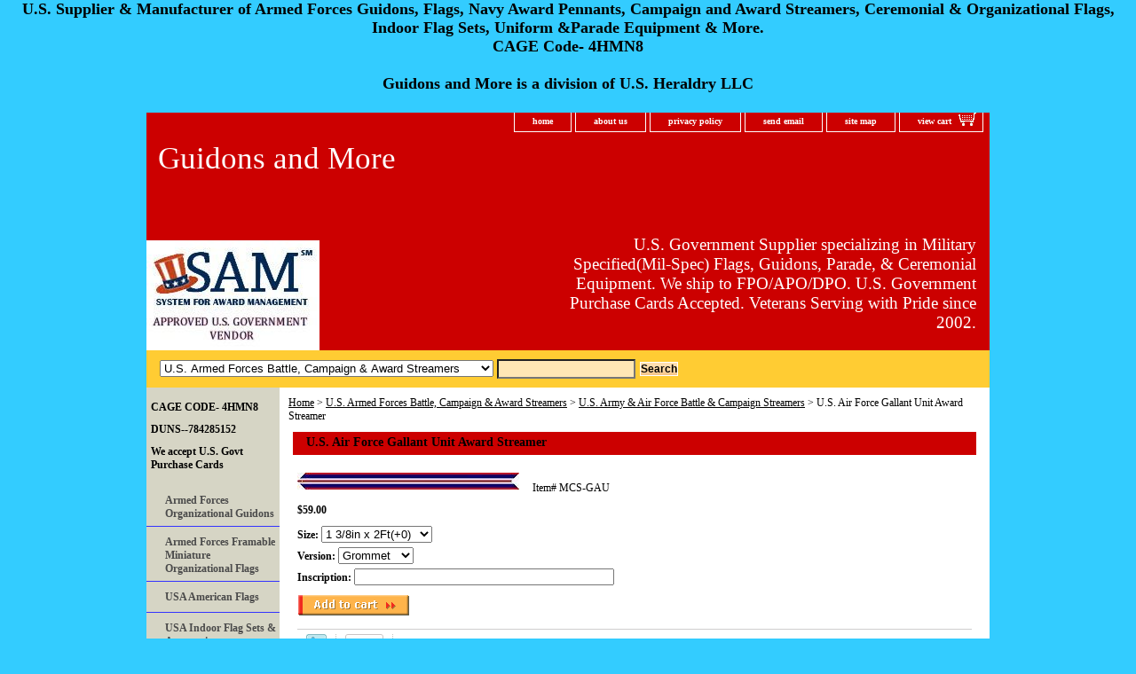

--- FILE ---
content_type: text/html
request_url: https://www.guidonsandmore.com/ufogaunawst.html
body_size: 7199
content:
<!DOCTYPE html PUBLIC "-//W3C//DTD XHTML 1.0 Strict//EN" "http://www.w3.org/TR/xhtml1/DTD/xhtml1-strict.dtd"><html><head>
<link rel="image_src" href="https://s.turbifycdn.com/aah/yhst-28219738340517/u-s-air-force-gallant-unit-award-streamer-35.gif" />
<meta property="og:image" content="https://s.turbifycdn.com/aah/yhst-28219738340517/u-s-air-force-gallant-unit-award-streamer-35.gif" />
<title>USAF Gallant Unit Award Streamers</title><meta name="Description" content="These Air Force Gallant Unit Award Streamers are made in accordance with USAF regulations. They are made from ceremonial rayon fabric and are embroidered with the units award information." /><meta name="Keywords" content="gallant unit award streamers, USAF Unit Streamers, USAF Gallant Unit Award Streamer," /><link rel="stylesheet" type="text/css" href="css-base.css" /><link rel="stylesheet" type="text/css" href="css-element.css" /><link rel="stylesheet" type="text/css" href="css-contents.css" /><link rel="stylesheet" type="text/css" href="css-edits.css" /><h2 style="text-align: center;"><strong>U.S. Supplier &amp; Manufacturer of Armed Forces Guidons, Flags, Navy Award Pennants, Campaign and Award Streamers, Ceremonial</strong><strong> &amp; Organizational Flags, Indoor Flag Sets, Uniform &amp;Parade Equipment &amp; More. </strong></h2>
<h2 style="text-align: center;"><strong>CAGE Code- 4HMN8</strong></h2>
<h2 style="text-align: center;"><br /><strong>Guidons and More is a division of U.S. Heraldry LLC</strong></h2></head><body class="vertical" id="itemtype"><script type="text/javascript" id="yfc_loader" src="https://turbifycdn.com/store/migration/loader-min-1.0.34.js?q=yhst-28219738340517&ts=1766266734&p=1&h=order.store.turbify.net"></script> <div id="ys_superbar">
	   <div id="ys_cpers">
		<div id="yscp_welcome_msg"></div>
		<div id="yscp_signin_link"></div>
		<div id="yscp_myaccount_link"></div>
		<div id="yscp_signout_link"></div>
	   </div>
	   <div id="yfc_mini"></div>
	   <div class="ys_clear"></div>
	</div>
      <div id="container"><div id="header"><ul id="nav-general"><li><a href="index.html">home</a></li><li><a href="info.html">about us</a></li><li><a href="privacypolicy.html">privacy policy</a></li><li><a href="mailto:theflagman2006@yahoo.com">send email</a></li><li><a href="ind.html">site map</a></li><li><a href="https://order.store.turbify.net/yhst-28219738340517/cgi-bin/wg-order?yhst-28219738340517" class="linkcheckout">view cart</a></li></ul><br class="clear" /><h3 id="brandmark"><a href="index.html" title="Guidons and More ">Guidons and More </a></h3><strong id="slogan"><p>U.S. Government Supplier specializing in Military Specified(Mil-Spec) Flags, Guidons, Parade, & Ceremonial Equipment. We ship to FPO/APO/DPO. U.S. Government Purchase Cards Accepted. Veterans Serving with Pride since 2002.</p></strong></div><form id="searcharea" name="searcharea" action="nsearch.html" method="GET"><fieldset><select onchange="if (typeof YSB_AUTOCOMPLETE == 'object') { YSB_AUTOCOMPLETE.controller.setSuggestCategory(event); }" name="section"><option value="">All Categories</option><option value="customguidons">Armed Forces Organizational Guidons </option><option value="cufrgu">Custom Framed Guidons </option><option value="uarfomifrfl">Armed Forces Framable Miniature Organizational Flags </option><option value="gspecusaflags1"> USA American Flags </option><option value="inflprki">USA Indoor Flag Sets & Accessories </option><option value="sttefl">Nylon State, Territory, & City Flags </option><option value="powmiaflags">POW/MIA Remembrance Flags </option><option value="castfl">California State Flags </option><option value="miflpase">U.S. Armed Forces Flags & Kits </option><option value="arfoorfl">U.S. Armed Forces Ceremonial  & Positional Flags (Mil-Spec) </option><option value="micust" selected="selected" >U.S. Armed Forces Battle, Campaign & Award Streamers </option><option value="hoguceac">Honor Guard & Ceremonial Accessories </option><option value="unacogupe">U.S. Navy & Coast Guard Award Pennants   </option><option value="naincofl">Nautical Signal Code Flags & Pennants </option><option value="reorco">Armed Forces Organizational & Unit Flags </option><option value="goagfl">U.S. Government Agency Flags </option><option value="michflpe">Military Chapel Flags & Pennants </option><option value="gspecflags">G-SPEC Flags & Pennants </option><option value="guidonpolesets">Guidon Pole Sets </option><option value="gupost">Guidon Pole Stands </option><option value="gupoac">Guidon Pole Accessories </option><option value="arfopain">Armed Forces Duty Armband Brassards </option><option value="customflags">Custom Flags </option></select><label for="query" class="labelfield"><input autocomplete="off" type="text" id="query" name="query" placeholder="" onkeyup="if (typeof YSB_AUTOCOMPLETE == 'object') { YSB_AUTOCOMPLETE.controller.suggest(event); }"></label><label for="searchsubmit" class="buttonlabel"><input type="submit" id="searchsubmit" class="ys_primary" value="Search" name="searchsubmit"><input type="hidden" value="yhst-28219738340517" name="vwcatalog"></label></fieldset></form>   <script type="text/javascript"> 
                    var isSafari = !!navigator.userAgent.match(/Version\/[\d\.]+.*Safari/); 
                    var isIOS = !!navigator.platform && /iPad|iPhone|iPod/.test(navigator.platform); 
                    if (isSafari && isIOS) { 
                        document.forms["searcharea"].onsubmit = function (searchAreaForm) { 
                            var elementsList = this.elements, queryString = '', url = '', action = this.action; 
                            for(var i = 0; i < elementsList.length; i++) { 
                                if (elementsList[i].name) { 
                                    if (queryString) { 
                                        queryString = queryString + "&" +  elementsList[i].name + "=" + encodeURIComponent(elementsList[i].value); 
                                    } else { 
                                        queryString = elementsList[i].name + "=" + encodeURIComponent(elementsList[i].value); 
                                    } 
                                } 
                            } 
                            if (action.indexOf("?") == -1) { 
                                action = action + "?"; 
                            } 
                            url = action + queryString; 
                            window.location.href = url; 
                            return false; 
                        } 
                    } 
                </script> 
        <div id="bodyshell"><div id="bodycontent"><div class="breadcrumbs"><a href="index.html">Home</a> &gt; <a href="micust.html">U.S. Armed Forces Battle, Campaign & Award Streamers</a> &gt; <a href="inarfost.html">U.S. Army & Air Force Battle & Campaign Streamers</a> &gt; U.S. Air Force Gallant Unit Award Streamer</div><div id="contentarea"><div><h1 id="item-contenttitle">U.S. Air Force Gallant Unit Award Streamer</h1><div id="itemarea"><img src="https://s.turbifycdn.com/aah/yhst-28219738340517/u-s-air-force-gallant-unit-award-streamer-39.jpg" width="250" height="19" border="0" hspace="0" vspace="0" alt="U.S. Air Force Gallant Unit Award Streamer" class="image-l" title="U.S. Air Force Gallant Unit Award Streamer" /><div class="itemform productInfo"><form method="POST" action="https://order.store.turbify.net/yhst-28219738340517/cgi-bin/wg-order?yhst-28219738340517+ufogaunawst"><div class="code">Item# <em>MCS-GAU</em></div><div class="price-bold">$59.00</div><span class="multiLineOption"><span class="itemoption">Size:&nbsp;</span><select name="Size"><option value="1 3/8in x 2Ft(+0)">1 3/8in x 2Ft(+0)</option><option value="1 3/8in x 3Ft(+10)">1 3/8in x 3Ft(+10)</option><option value="2 3/4in x 3Ft(+10)">2 3/4in x 3Ft(+10)</option><option value="2 3/4in x 4Ft(+20)">2 3/4in x 4Ft(+20)</option></select></span> <span class="multiLineOption"><span class="itemoption">Version:&nbsp;</span><select name="Version"><option value="Grommet">Grommet</option><option value="Sleeve(+5)">Sleeve(+5)</option></select></span> <span class="multiLineOption"><span class="itemoption">Inscription: </span><input name="vw-inscription-496E736372697074696F6E" maxlength="35" size="35" /></span> <input type="image" class="addtocartImg" title="Add to cart" src="https://s.turbifycdn.com/aah/yhst-28219738340517/u-s-noaa-agency-flags-7.gif" /><input name="vwcatalog" type="hidden" value="yhst-28219738340517" /><input name="vwitem" type="hidden" value="ufogaunawst" /><input type="hidden" name=".autodone" value="https://www.guidonsandmore.com/ufogaunawst.html" /></form></div><div style="clear:both"></div><div class="ys_promoitempage" id="ys_promoitempage" itemid="ufogaunawst" itemcode="MCS-GAU" categoryflag="0"></div>
<script language="javascript">
document.getElementsByTagName('html')[0].setAttribute('xmlns:og', 'http://opengraphprotocol.org/schema/');
</script>
<div id="ys_social_top_hr"></div>
<div id="ys_social_media">
<div id="ys_social_tweet">
<script language="javascript">function tweetwindowopen(url,width,height){var left=parseInt((screen.availWidth/2)-(width/2));var top=parseInt((screen.availHeight/2)-(height/2));var prop="width="+width+",height="+height+",left="+left+",top="+top+",screenX="+left+",screenY="+top;window.open (NULL, url,'tweetwindow',prop);}</script>
<a href="javascript:void(0);" title="Tweet"><img id="ys_social_custom_tweet_icon" src="https://s.turbifycdn.com/ae/store/secure/twitter.png" onClick="tweetwindowopen('https://twitter.com/share?count=none&text=U.S.+Air+Force+Gallant+Unit+Award+Streamer&url=https%3a//www.guidonsandmore.com/ufogaunawst.html',550, 514)"></a></div>
<div id="ys_social_v_separator"><img src="https://s.turbifycdn.com/ae/store/secure/v-separator.gif"></div>
<div id="ys_social_pinterest">
<a href="https://pinterest.com/pin/create/button/?url=https://www.guidonsandmore.com/ufogaunawst.html&media=https://s.turbifycdn.com/aah/yhst-28219738340517/u-s-air-force-gallant-unit-award-streamer-34.gif&description=U.S. Air Force Gallant Unit Award Streamer" class="pin-it-button" count-layout="horizontal"><img border="0" src="//assets.pinterest.com/images/PinExt.png" title="Pin It" /></a></div>
<script type="text/javascript" src="//assets.pinterest.com/js/pinit.js"></script><!--[if gt IE 6]>
<div id="ys_social_v_separator"><img src="https://s.turbifycdn.com/ae/store/secure/v-separator.gif"></div>
<![endif]-->
<!--[if !IE]><!-->
<div id="ys_social_v_separator"><img src="https://s.turbifycdn.com/ae/store/secure/v-separator.gif"></div>
<!--<![endif]-->
<div id="ys_social_fblike">
<!--[if gt IE 6]>
<script language="javascript">
document.getElementsByTagName('html')[0].setAttribute('xmlns:fb', 'http://ogp.me/ns/fb#');
</script>
<div id="fb-root"></div><script>(function(d, s, id) {var js, fjs = d.getElementsByTagName(s)[0];if (d.getElementById(id)) return;js = d.createElement(s); js.id = id;js.src = '//connect.facebook.net/en_US/all.js#xfbml=1&appId=';fjs.parentNode.insertBefore(js, fjs);}(document, 'script', 'facebook-jssdk'));</script><fb:like href="https://www.guidonsandmore.com/ufogaunawst.html" layout="standard" show_faces="false" width="350" action="like" colorscheme="light"></fb:like>
<![endif]-->
<!--[if !IE]><!-->
<script language="javascript">
document.getElementsByTagName('html')[0].setAttribute('xmlns:fb', 'http://ogp.me/ns/fb#');
</script>
<div id="fb-root"></div><script>(function(d, s, id) {var js, fjs = d.getElementsByTagName(s)[0];if (d.getElementById(id)) return;js = d.createElement(s); js.id = id;js.src = '//connect.facebook.net/en_US/all.js#xfbml=1&appId=';fjs.parentNode.insertBefore(js, fjs);}(document, 'script', 'facebook-jssdk'));</script><fb:like href="https://www.guidonsandmore.com/ufogaunawst.html" layout="standard" show_faces="false" width="350" action="like" colorscheme="light"></fb:like>
<!--<![endif]-->
</div>
</div>
<div id="ys_social_bottom_hr"></div>
</div><div id="caption"><h2 id="itempage-captiontitle">Product Description</h2><div>These Air Force Gallant Unit Award Streamers are made in accordance with USAF regulations. They are made from ceremonial rayon fabric and are embroidered with the units award information.<br /><br />2Ft Streamers are available with a grommet for attaching to a streamer attachment device or can be made with a sleeve to slide over the guidon pole.<br /><br />1 3/8" x 2Ft.<br /><br />1 3/8" x 3Ft<br /><br />2 3/4" x 3Ft<br /><br />The Gallant Unit Citation (GUC) was approved in March 2004 and is awarded to any Air Force unit which distinguishes itself by extraordinary heroism while engaged in armed combat with an enemy force on or after 11 September 2001.<br /><br />
Please enter in the block provided the information you want embroidered onto your streamer.<br /><br />If you need this item by a certain date please indicate that in the comment box that will appear towards the end of the checkout process. There are no refunds on these custom made items.</div></div><br clear="all" /></div></div><div id="finaltext">Guidons and More is a division of U S. Heraldry LLC<br /><br />Authorized Cage- 4HMN8
DUNS-784285152</div></div><div id="nav-product"><div id="htmltop"><p><strong>CAGE CODE- 4HMN8</strong></p>
<p><strong>DUNS--784285152</strong></p>
<p><strong>We accept U.S. Govt Purchase Cards</strong></p></div><ul><li><a href="customguidons.html" title="Armed Forces Organizational Guidons">Armed Forces Organizational Guidons</a></li><li><a href="uarfomifrfl.html" title="Armed Forces Framable Miniature Organizational Flags">Armed Forces Framable Miniature Organizational Flags</a></li><li><a href="gspecusaflags1.html" title=" USA American Flags"> USA American Flags</a></li><li><a href="inflprki.html" title="USA Indoor Flag Sets &amp; Accessories">USA Indoor Flag Sets & Accessories</a></li><li><a href="sttefl.html" title="Nylon State, Territory, &amp; City Flags">Nylon State, Territory, & City Flags</a></li><li><a href="powmiaflags.html" title="POW/MIA Remembrance Flags">POW/MIA Remembrance Flags</a></li><li><a href="castfl.html" title="California State Flags">California State Flags</a></li><li><a href="miflpase.html" title="U.S. Armed Forces Flags &amp; Kits">U.S. Armed Forces Flags & Kits</a></li><li><a href="arfoorfl.html" title="U.S. Armed Forces Ceremonial  &amp; Positional Flags (Mil-Spec)">U.S. Armed Forces Ceremonial  & Positional Flags (Mil-Spec)</a></li><li><a href="micust.html" title="U.S. Armed Forces Battle, Campaign &amp; Award Streamers">U.S. Armed Forces Battle, Campaign & Award Streamers</a></li><li><a href="hoguceac.html" title="Honor Guard &amp; Ceremonial Accessories">Honor Guard & Ceremonial Accessories</a></li><li><a href="unacogupe.html" title="U.S. Navy &amp; Coast Guard Award Pennants  ">U.S. Navy & Coast Guard Award Pennants  </a></li><li><a href="naincofl.html" title="Nautical Signal Code Flags &amp; Pennants">Nautical Signal Code Flags & Pennants</a></li><li><a href="reorco.html" title="Armed Forces Organizational &amp; Unit Flags">Armed Forces Organizational & Unit Flags</a></li><li><a href="goagfl.html" title="U.S. Government Agency Flags">U.S. Government Agency Flags</a></li><li><a href="michflpe.html" title="Military Chapel Flags &amp; Pennants">Military Chapel Flags & Pennants</a></li><li><a href="gspecflags.html" title="G-SPEC Flags &amp; Pennants">G-SPEC Flags & Pennants</a></li><li><a href="guidonpolesets.html" title="Guidon Pole Sets">Guidon Pole Sets</a></li><li><a href="gupost.html" title="Guidon Pole Stands">Guidon Pole Stands</a></li><li><a href="gupoac.html" title="Guidon Pole Accessories">Guidon Pole Accessories</a></li><li><a href="arfopain.html" title="Armed Forces Duty Armband Brassards">Armed Forces Duty Armband Brassards</a></li><li><a href="taandsage.html" title="Tactical and Safety Gear">Tactical and Safety Gear</a></li><li><a href="http://www.flagxpress.com" title="Please visit our Partner Store">Please visit our Partner Store</a></li><li><a href="https://www.facebook.com/pages/Guidons-and-More/629528787085848" title="Visit us on Facebook">Visit us on Facebook</a></li><li><a href="customflags.html" title="Custom Flags">Custom Flags</a></li><li><a href="unitlogomats.html" title="Unit Logo Mats">Unit Logo Mats</a></li></ul></div></div><div id="footer"><span id="footer-links"><a href="index.html">home</a> | <a href="info.html">about us</a> | <a href="privacypolicy.html">privacy policy</a> | <a href="mailto:theflagman2006@yahoo.com">send email</a> | <a href="ind.html">site map</a> | <a href="https://order.store.turbify.net/yhst-28219738340517/cgi-bin/wg-order?yhst-28219738340517">view cart</a></span><span id="copyright">Copyright � 2009 Guidons and More All Rights Reserved.</span></div></div></body>
<script type="text/javascript">var PAGE_ATTRS = {'storeId': 'yhst-28219738340517', 'itemId': 'ufogaunawst', 'isOrderable': '1', 'name': 'U.S. Air Force Gallant Unit Award StreamP', 'salePrice': '59.00', 'listPrice': '59.00', 'brand': '', 'model': '', 'promoted': '', 'createTime': '1766266734', 'modifiedTime': '1766266734', 'catNamePath': 'U.S. Armed Forces Battle, Campaign & Award Streamers > U.S. Army & Air Force Battle & Campaign Streamers', 'upc': ''};</script><!-- Google tag (gtag.js) -->  <script async src='https://www.googletagmanager.com/gtag/js?id=AW-702379252'></script><script> window.dataLayer = window.dataLayer || [];  function gtag(){dataLayer.push(arguments);}  gtag('js', new Date());  gtag('config', 'AW-702379252');</script><script> var YStore = window.YStore || {}; var GA_GLOBALS = window.GA_GLOBALS || {}; var GA_CLIENT_ID; try { YStore.GA = (function() { var isSearchPage = (typeof(window.location) === 'object' && typeof(window.location.href) === 'string' && window.location.href.indexOf('nsearch') !== -1); var isProductPage = (typeof(PAGE_ATTRS) === 'object' && PAGE_ATTRS.isOrderable === '1' && typeof(PAGE_ATTRS.name) === 'string'); function initGA() { } function setProductPageView() { PAGE_ATTRS.category = PAGE_ATTRS.catNamePath.replace(/ > /g, '/'); PAGE_ATTRS.category = PAGE_ATTRS.category.replace(/>/g, '/'); gtag('event', 'view_item', { currency: 'USD', value: parseFloat(PAGE_ATTRS.salePrice), items: [{ item_name: PAGE_ATTRS.name, item_category: PAGE_ATTRS.category, item_brand: PAGE_ATTRS.brand, price: parseFloat(PAGE_ATTRS.salePrice) }] }); } function defaultTrackAddToCart() { var all_forms = document.forms; document.addEventListener('DOMContentLoaded', event => { for (var i = 0; i < all_forms.length; i += 1) { if (typeof storeCheckoutDomain != 'undefined' && storeCheckoutDomain != 'order.store.turbify.net') { all_forms[i].addEventListener('submit', function(e) { if (typeof(GA_GLOBALS.dont_track_add_to_cart) !== 'undefined' && GA_GLOBALS.dont_track_add_to_cart === true) { return; } e = e || window.event; var target = e.target || e.srcElement; if (typeof(target) === 'object' && typeof(target.id) === 'string' && target.id.indexOf('yfc') === -1 && e.defaultPrevented === true) { return } e.preventDefault(); vwqnty = 1; if( typeof(target.vwquantity) !== 'undefined' ) { vwqnty = target.vwquantity.value; } if( vwqnty > 0 ) { gtag('event', 'add_to_cart', { value: parseFloat(PAGE_ATTRS.salePrice), currency: 'USD', items: [{ item_name: PAGE_ATTRS.name, item_category: PAGE_ATTRS.category, item_brand: PAGE_ATTRS.brand, price: parseFloat(PAGE_ATTRS.salePrice), quantity: e.target.vwquantity.value }] }); if (typeof(target) === 'object' && typeof(target.id) === 'string' && target.id.indexOf('yfc') != -1) { return; } if (typeof(target) === 'object') { target.submit(); } } }) } } }); } return { startPageTracking: function() { initGA(); if (isProductPage) { setProductPageView(); if (typeof(GA_GLOBALS.dont_track_add_to_cart) === 'undefined' || GA_GLOBALS.dont_track_add_to_cart !== true) { defaultTrackAddToCart() } } }, trackAddToCart: function(itemsList, callback) { itemsList = itemsList || []; if (itemsList.length === 0 && typeof(PAGE_ATTRS) === 'object') { if (typeof(PAGE_ATTRS.catNamePath) !== 'undefined') { PAGE_ATTRS.category = PAGE_ATTRS.catNamePath.replace(/ > /g, '/'); PAGE_ATTRS.category = PAGE_ATTRS.category.replace(/>/g, '/') } itemsList.push(PAGE_ATTRS) } if (itemsList.length === 0) { return; } var ga_cartItems = []; var orderTotal = 0; for (var i = 0; i < itemsList.length; i += 1) { var itemObj = itemsList[i]; var gaItemObj = {}; if (typeof(itemObj.id) !== 'undefined') { gaItemObj.id = itemObj.id } if (typeof(itemObj.name) !== 'undefined') { gaItemObj.name = itemObj.name } if (typeof(itemObj.category) !== 'undefined') { gaItemObj.category = itemObj.category } if (typeof(itemObj.brand) !== 'undefined') { gaItemObj.brand = itemObj.brand } if (typeof(itemObj.salePrice) !== 'undefined') { gaItemObj.price = itemObj.salePrice } if (typeof(itemObj.quantity) !== 'undefined') { gaItemObj.quantity = itemObj.quantity } ga_cartItems.push(gaItemObj); orderTotal += parseFloat(itemObj.salePrice) * itemObj.quantity; } gtag('event', 'add_to_cart', { value: orderTotal, currency: 'USD', items: ga_cartItems }); } } })(); YStore.GA.startPageTracking() } catch (e) { if (typeof(window.console) === 'object' && typeof(window.console.log) === 'function') { console.log('Error occurred while executing Google Analytics:'); console.log(e) } } </script> <script type="text/javascript">
csell_env = 'ue1';
 var storeCheckoutDomain = 'order.store.turbify.net';
</script>

<script type="text/javascript">
  function toOSTN(node){
    if(node.hasAttributes()){
      for (const attr of node.attributes) {
        node.setAttribute(attr.name,attr.value.replace(/(us-dc1-order|us-dc2-order|order)\.(store|stores)\.([a-z0-9-]+)\.(net|com)/g, storeCheckoutDomain));
      }
    }
  };
  document.addEventListener('readystatechange', event => {
  if(typeof storeCheckoutDomain != 'undefined' && storeCheckoutDomain != "order.store.turbify.net"){
    if (event.target.readyState === "interactive") {
      fromOSYN = document.getElementsByTagName('form');
        for (let i = 0; i < fromOSYN.length; i++) {
          toOSTN(fromOSYN[i]);
        }
      }
    }
  });
</script>
<script type="text/javascript">
// Begin Store Generated Code
 </script> <script type="text/javascript" src="https://s.turbifycdn.com/lq/ult/ylc_1.9.js" ></script> <script type="text/javascript" src="https://s.turbifycdn.com/ae/lib/smbiz/store/csell/beacon-a9518fc6e4.js" >
</script>
<script type="text/javascript">
// Begin Store Generated Code
 csell_page_data = {}; csell_page_rec_data = []; ts='TOK_STORE_ID';
</script>
<script type="text/javascript">
// Begin Store Generated Code
function csell_GLOBAL_INIT_TAG() { var csell_token_map = {}; csell_token_map['TOK_SPACEID'] = '2022276099'; csell_token_map['TOK_URL'] = ''; csell_token_map['TOK_STORE_ID'] = 'yhst-28219738340517'; csell_token_map['TOK_ITEM_ID_LIST'] = 'ufogaunawst'; csell_token_map['TOK_ORDER_HOST'] = 'order.store.turbify.net'; csell_token_map['TOK_BEACON_TYPE'] = 'prod'; csell_token_map['TOK_RAND_KEY'] = 't'; csell_token_map['TOK_IS_ORDERABLE'] = '1';  c = csell_page_data; var x = (typeof storeCheckoutDomain == 'string')?storeCheckoutDomain:'order.store.turbify.net'; var t = csell_token_map; c['s'] = t['TOK_SPACEID']; c['url'] = t['TOK_URL']; c['si'] = t[ts]; c['ii'] = t['TOK_ITEM_ID_LIST']; c['bt'] = t['TOK_BEACON_TYPE']; c['rnd'] = t['TOK_RAND_KEY']; c['io'] = t['TOK_IS_ORDERABLE']; YStore.addItemUrl = 'http%s://'+x+'/'+t[ts]+'/ymix/MetaController.html?eventName.addEvent&cartDS.shoppingcart_ROW0_m_orderItemVector_ROW0_m_itemId=%s&cartDS.shoppingcart_ROW0_m_orderItemVector_ROW0_m_quantity=1&ysco_key_cs_item=1&sectionId=ysco.cart&ysco_key_store_id='+t[ts]; } 
</script>
<script type="text/javascript">
// Begin Store Generated Code
function csell_REC_VIEW_TAG() {  var env = (typeof csell_env == 'string')?csell_env:'prod'; var p = csell_page_data; var a = '/sid='+p['si']+'/io='+p['io']+'/ii='+p['ii']+'/bt='+p['bt']+'-view'+'/en='+env; var r=Math.random(); YStore.CrossSellBeacon.renderBeaconWithRecData(p['url']+'/p/s='+p['s']+'/'+p['rnd']+'='+r+a); } 
</script>
<script type="text/javascript">
// Begin Store Generated Code
var csell_token_map = {}; csell_token_map['TOK_PAGE'] = 'p'; csell_token_map['TOK_CURR_SYM'] = '$'; csell_token_map['TOK_WS_URL'] = 'https://yhst-28219738340517.csell.store.turbify.net/cs/recommend?itemids=ufogaunawst&location=p'; csell_token_map['TOK_SHOW_CS_RECS'] = 'true';  var t = csell_token_map; csell_GLOBAL_INIT_TAG(); YStore.page = t['TOK_PAGE']; YStore.currencySymbol = t['TOK_CURR_SYM']; YStore.crossSellUrl = t['TOK_WS_URL']; YStore.showCSRecs = t['TOK_SHOW_CS_RECS']; </script> <script type="text/javascript" src="https://s.turbifycdn.com/ae/store/secure/recs-1.3.2.2.js" ></script> <script type="text/javascript" >
</script>
</html>
<!-- html103.prod.store.e1b.lumsb.com Sun Jan 18 16:41:06 PST 2026 -->
